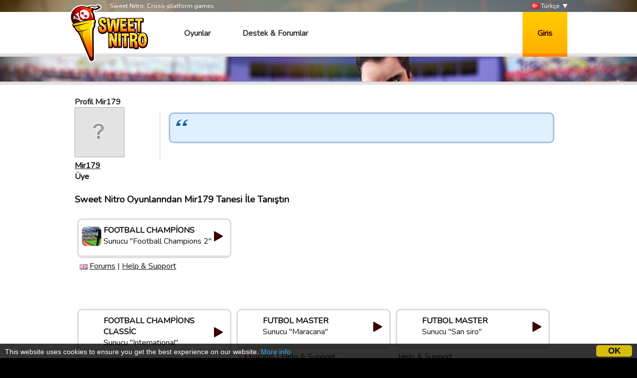

--- FILE ---
content_type: text/html; charset=utf-8
request_url: https://www.sweetnitro.com/tr/forum/profile.php?id=596070
body_size: 4274
content:
<!DOCTYPE html>
<html lang="tr">
<head>
    <meta charset="utf-8" />
    <meta name="google-site-verification" content="8NOprFqUWXOrl0rocLVtRh1zcI2dpM6o1BHJT13uO3Q" />
    <script data-ad-client="ca-pub-8446854923463685" async src="https://pagead2.googlesyndication.com/pagead/js/adsbygoogle.js"></script>
    
    <title>Forum -  Sweet Nitro</title>
	  <meta name="description" content="Sweet Nitro Çok Oyunculu Oyunlar geliştirir. Bu oyunları tarayıcınızdan oynayabilir ve bu eğlenceli oyunlarda arkadaşlarınıza katılabilirsiniz." />
	  <meta name="keywords" content="Futbol Menajeri,Menajerlik oyunu,Online Futbol Manager, Futbol Manager 2013,ArkArena,MMO SPOR,Online Spor oyunları" />
    <meta name="viewport" content="width=device-width, initial-scale=1" />
        <link href="https://fonts.googleapis.com/css?family=Nunito|Ubuntu" rel="stylesheet">
  
    <link rel="icon" type="image/png" href="https://static.sweetnitro.com/sweetnitro/public/frontend/images/sw/favicon.png?version=sw1.5" />
    <link rel="stylesheet" href="https://static.sweetnitro.com/sweetnitro/public/frontend/styles/main.css?version=sw1.5" />
    <link rel="stylesheet" href="https://static.sweetnitro.com/sweetnitro/public/frontend/styles/jqueryui/jquery-ui-1.9.2.custom.min.css?version=sw1.5" />
	
    <script src="https://static.sweetnitro.com/sweetnitro/public/frontend/scripts/swfobject/swfobject.js?version=sw1.5"></script>
    <script src="https://static.sweetnitro.com/sweetnitro/public/frontend/scripts/jquery-1.8.3.min.js?version=sw1.5"></script>
    <script src="https://static.sweetnitro.com/sweetnitro/public/frontend/scripts/jquery-ui-1.9.2.custom.min.js?version=sw1.5"></script>
    <script src="https://static.sweetnitro.com/sweetnitro/public/frontend/scripts/main.js?version=sw1.5"></script>
    <script src="https://static.sweetnitro.com/sweetnitro/public/frontend/scripts/sweetnitro.js?version=sw1.5"></script>
    <script src="https://static.sweetnitro.com/sweetnitro/public/frontend/scripts/common.js?version=sw1.5"></script>
    <script>
        var CONFIG = {
            path: '../',
						generalErrorMsg: 'public.general.errorOccured'
        };
    </script>
    
		<script type="text/javascript">
		    window.cookieconsent_options = {
					"message": 		"This website uses cookies to ensure you get the best experience on our website.",
					"dismiss": 		"OK",
					"learnMore":	"More info",
					"link":				"https://www.sweetnitro.com/policy.php",
					"theme": 			"https://static.sweetnitro.com/sweetnitro/public/frontend/styles/cookieconsent.css"
				};
		</script>		
		<script type="text/javascript" src="https://static.sweetnitro.com/sweetnitro/public/frontend/scripts/cookieconsent.min.js"></script>
</head>
<body class="nw lang-tr">
    <div id="all">

       	                <div class="background background-selected" id="background-rc19" data-site-id="rc19" 
                  style="background-image: url('https://static.sweetnitro.com/sweetnitro/public/frontend/images/games/rc19/background.jpg');"></div>
                
        <div id="header">
            <div id="header-top">
              <div class="main-width">
                <span id="header-slogan">Sweet Nitro: Cross-platform games</span>
                
                <div id="lang-select">
      					      						      							<a href="../../fr/forum/profile.php?id=596070" class="lang-select"><span class="icon icon-lang icon-lang-fr"></span> Français</a>
      						      							<a href="../../en/forum/profile.php?id=596070" class="lang-select"><span class="icon icon-lang icon-lang-en"></span> English</a>
      						      							<a href="../../de/forum/profile.php?id=596070" class="lang-select"><span class="icon icon-lang icon-lang-de"></span> Deutsch</a>
      						      							<a href="../../pl/forum/profile.php?id=596070" class="lang-select"><span class="icon icon-lang icon-lang-pl"></span> Polski</a>
      						      							<a href="../../it/forum/profile.php?id=596070" class="lang-select"><span class="icon icon-lang icon-lang-it"></span> Italiano</a>
      						      							<a href="../../es/forum/profile.php?id=596070" class="lang-select"><span class="icon icon-lang icon-lang-es"></span> Español</a>
      						      							<a href="../../tr/forum/profile.php?id=596070" class="lang-select"><span class="icon icon-lang icon-lang-tr"></span> Türkçe</a>
      						      							<a href="../../nl/forum/profile.php?id=596070" class="lang-select"><span class="icon icon-lang icon-lang-nl"></span> Nederlands</a>
      						      							<a href="../../ru/forum/profile.php?id=596070" class="lang-select"><span class="icon icon-lang icon-lang-ru"></span> Russian</a>
      						      							<a href="../../pt/forum/profile.php?id=596070" class="lang-select"><span class="icon icon-lang icon-lang-pt"></span> Português</a>
      						      							<a href="../../ar/forum/profile.php?id=596070" class="lang-select"><span class="icon icon-lang icon-lang-ar"></span> Arab</a>
      						      							<a href="../../fa/forum/profile.php?id=596070" class="lang-select"><span class="icon icon-lang icon-lang-fa"></span> فارسی</a>
      						      							<a href="../../rs/forum/profile.php?id=596070" class="lang-select"><span class="icon icon-lang icon-lang-rs"></span> Српски</a>
      						      							<a href="../../cz/forum/profile.php?id=596070" class="lang-select"><span class="icon icon-lang icon-lang-cz"></span> Česky</a>
      						      							<a href="../../no/forum/profile.php?id=596070" class="lang-select"><span class="icon icon-lang icon-lang-no"></span> Norsk</a>
      						      					                </div> 
                <a href="#" id="lang">
                    <span class="icon icon-lang icon-lang-tr"></span> Türkçe                </a>
              </div>             
            </div>
            <div id="header-bar">
              <div class="main-width">
                <a href="../" id="logo"></a>
                
                <span id="menu">
                  <a href="../" class="menu-link">Oyunlar</a>
                  <a href="../help/" class="menu-link">Destek &amp; Forumlar</a>
                </span>

                                    <a href="#" id="login-button">Giris</a>
                    <div id="login-dialog">
                      <div id="login-dialog-content">
                          <!--<a href="../login.php?fb=1" id="login-facebook"></a>-->
                          <h1>Giris</h1>
                          <form action="../login.php" method="post">
                              <input type="hidden" name="serverId" value="0" />
                              <div class="form-line">
                                  <label for="login-dialog-username">E-Posta adresi</label>
                                  <input type="text" name="username" id="login-dialog-username" class="input-text" />
                              </div>
                              <div class="form-line">
                                  <label for="login-dialog-password">Sifre</label>
                                  <input type="password" name="password" id="login-dialog-password" class="input-text" />
                              </div>
                              <div class="form-line">
							                    <input type="hidden" name="sourceUrl" value="forum/profile.php?id=596070" />
                                  <a href="../help/" id="login-page-help">Destege basvurun</a>
                                  <input type="submit" value="Tamam" class="input-submit-black" />
                              </div>
                          </form>
                      </div>
                    </div>
                            </div>
          </div>
        </div>

        
        <div id="main">
            <div id="main-content">
                <div id="body" class="main-width">
                    <div id="notifications" class="notifications">
                    		<!--<div class="notification-error">We are currently experiencing an issue with payments on Apple, it should be fixed today or tomorrow. Sorry for the inconveniences.</div>-->
                                  						<div id="template-notification-error" class="notification-error" style="display:none"></div>
          						<div id="template-notification-success" class="notification-success" style="display:none"></div>
                    </div><link rel="stylesheet" href="https://static.sweetnitro.com/sweetnitro/public/frontend/styles/forum.css?version=sw1.5" />
<script type="text/javascript" src="https://static.sweetnitro.com/sweetnitro/public/frontend/scripts/sweetnitro-forum.js?version=sw1.5"></script>
<script type="text/javascript">
	$(document).ready(function() {
						function toggleDeletedRows() {
			$('.forum-hidden-row').toggle();
			$('.js-show-deleted').toggle();
		}
		$('.js-show-deleted').click(function(event) {
			event.preventDefault();
			toggleDeletedRows();
			sn.forum.postRequest({
				url: 'set_option.php',
				data: {showDeletedRows: $(this).data('value')}
			});
		});
				
		var postList = $('.forum-post-list');
		
		function postId(obj) {
			return $(obj).parents('.forum-post').first().data("id");
		}
		
		postList.on('click', '.js-post-quote', function(event) {
			event.preventDefault();
			sn.forum.quote(postId(this));
		});
		
		postList.on('click', '.js-post-edit', function(event) {
			event.preventDefault();
			sn.forum.showEditForm(postId(this));
		});
		
		postList.on('click', '.js-post-edit-submit', function() {
			sn.forum.editPost(postId(this));
		});
		
		postList.on('click', '.js-post-delete', function(event) {
			event.preventDefault();
			sn.forum.deletePost(postId(this));
		});
		
		postList.on('click', '.js-post-display', function(event) {
			event.preventDefault();
			var post = $('#post-'+postId(this));
			post.find('.js-post-display').toggle();
			post.find('.forum-post-body').toggle();
		});
		
		
		var topicHeader = $('.forum-topic-header');
		
		function topicId(obj) {
			return $(obj).parents('.forum-topic-header').first().data('id');
		}
		
		topicHeader.on('click', '.js-topic-more', function(event) {
			event.preventDefault();
			topicHeader.find('.js-topic-moderation').toggle();
		});
		
		topicHeader.on('click', '.js-topic-delete', function(event) {
			event.preventDefault();
			sn.forum.deleteTopic(topicId(this));
		});
		
		topicHeader.on('click', '.js-topic-report', function(event) {
			event.preventDefault();
			sn.forum.reportTopic(topicId(this));
		});
		
		topicHeader.on('change', '.js-topic-status', function() {
			sn.forum.changeTopicState(topicId(this), 'change_status', $(this).val());
		});
		
		topicHeader.on('change', '.js-topic-section', function() {
			sn.forum.changeTopicState(topicId(this), 'move', $(this).val());
		});
		
		topicHeader.on('change', '.js-topic-pin', function() {
			sn.forum.changeTopicState(topicId(this), $(this).prop('checked') ? 'pin' : 'unpin');
		});
		
		topicHeader.on('change', '.js-topic-official', function() {
			sn.forum.changeTopicState(topicId(this), 'officiallyReplied', $(this).prop('checked'));
		});
		
		
		/* Image viewer */
		var imageViewer = $("#forum-image-viewer");
		
		imageViewer.click(function() {
			imageViewer.empty().hide();
		});
		
		postList.on('click', '.forum-post-text img', function() {
			var that = $(this);
			if (that.parentsUntil('.forum-post-text', 'a').length == 0) {
				var url = that.attr('src');
				var img = $('<img/>').attr('src', url).load(function() {// clone the image to get the real size
					if (that[0].width < this.width) { // if image have been resized
						imageViewer.empty().append(img).show();
					}
				});
			}
		});
	});
</script>

<div id="forum-image-viewer"></div>
<div class="page" id="account-page">
		
		
		<div class="forum-body" style="padding: 0">
			<h1>Profil Mir179</h1>
		</div>
		<div style="overflow: hidden">
			
					<div class="forum-post-user">
						<div class="forum-avatar"><img src="https://static.sweetnitro.com/sweetnitro/public/frontend/images/portal/avatar-none.png" /></div>
						<div class="forum-user-info">
							
							<div class="forum-pseudo"><a href="../forum/profile.php?id=596070">Mir179</a></div>
							<div class="forum-rights">Üye</div>
						</div>
					</div>			<div class="forum-post-content">
				<p class="citation"></p>
			</div>
		</div>
		
		<br />
		<h3>Sweet Nitro Oyunlarından Mir179 Tanesi İle Tanıştın</h3>
		
        <div class="game-servers">
        <div class="game-server-item game-server-item-other" data-server-id="34">
            <a href="../play.php?server=34" class="game-server">
                <img src="https://static.sweetnitro.com/sweetnitro/public/frontend/images/games/fs/icon_72.png" style="width: 40px; height: 40px" class="game-server-icon" onerror="this.style.display='none';" />
                <span class="game-server-icon icon-40 icon-play"></span>
                <span class="game-server-game">Football Champions</span>
                <span class="game-server-name">Sunucu "Football Champions 2"</span>
            </a>
            <div class="game-server-links"><img src="https://static.sweetnitro.com/sweetnitro/public/frontend/images/lang/en.png" alt="en" title="en" /> <a href="../forum/index.php?server=34" class="game-server-link">Forums</a> | <a href="../help/index.php?server=34&lang=tr" class="game-server-link">Help &amp; Support</a></div>
        </div>
					</div>
					<div class="game-servers">
        <div class="game-server-item game-server-item-other" data-server-id="10">
            <a href="../play.php?server=10" class="game-server">
                <img src="https://static.sweetnitro.com/sweetnitro/public/frontend/images/games/fc/icon_72.png" style="width: 40px; height: 40px" class="game-server-icon" onerror="this.style.display='none';" />
                <span class="game-server-icon icon-40 icon-play"></span>
                <span class="game-server-game">Football Champions Classic</span>
                <span class="game-server-name">Sunucu "International"</span>
            </a>
            <div class="game-server-links"><a href="../help/index.php?server=10&lang=tr" class="game-server-link">Help &amp; Support</a></div>
        </div>
        <div class="game-server-item game-server-item-other" data-server-id="8">
            <a href="../play.php?server=8" class="game-server">
                <img src="https://static.sweetnitro.com/sweetnitro/public/frontend/images/games/fm/icon_72.png" style="width: 40px; height: 40px" class="game-server-icon" onerror="this.style.display='none';" />
                <span class="game-server-icon icon-40 icon-play"></span>
                <span class="game-server-game">Futbol Master</span>
                <span class="game-server-name">Sunucu "Maracana"</span>
            </a>
            <div class="game-server-links"><img src="https://static.sweetnitro.com/sweetnitro/public/frontend/images/lang/fr.png" alt="fr" title="fr" /> <a href="../forum/index.php?server=8" class="game-server-link">Forums</a> | <a href="../help/index.php?server=8&lang=tr" class="game-server-link">Help &amp; Support</a></div>
        </div>
        <div class="game-server-item game-server-item-other" data-server-id="9">
            <a href="../play.php?server=9" class="game-server">
                <img src="https://static.sweetnitro.com/sweetnitro/public/frontend/images/games/fm/icon_72.png" style="width: 40px; height: 40px" class="game-server-icon" onerror="this.style.display='none';" />
                <span class="game-server-icon icon-40 icon-play"></span>
                <span class="game-server-game">Futbol Master</span>
                <span class="game-server-name">Sunucu "San siro"</span>
            </a>
            <div class="game-server-links"><a href="../help/index.php?server=9&lang=tr" class="game-server-link">Help &amp; Support</a></div>
        </div>
        <div class="game-server-item game-server-item-other" data-server-id="14">
            <a href="../play.php?server=14" class="game-server">
                <img src="https://static.sweetnitro.com/sweetnitro/public/frontend/images/games/fm/icon_72.png" style="width: 40px; height: 40px" class="game-server-icon" onerror="this.style.display='none';" />
                <span class="game-server-icon icon-40 icon-play"></span>
                <span class="game-server-game">Futbol Master</span>
                <span class="game-server-name">Sunucu "Gonzales"</span>
            </a>
            <div class="game-server-links"><a href="../help/index.php?server=14&lang=tr" class="game-server-link">Help &amp; Support</a></div>
        </div>
        </div>		
		<h3>En son konu Mir179 tarafından başlatılmıştır</h3>
		<div class="forum-body" style="padding: 0">
			 <div class="forum-table-container">
							<table class="forum-table">
								<tr>
									<th class="forum-table-header forum-table-name">Topic</th>
									<th class="forum-table-header forum-table-subject">Mesaj</th>
									<th class="forum-table-header forum-table-post">Izle</th>
									<th class="forum-table-header forum-table-last">Son Mesaj</th>
								</tr>
								<tr class="">
									<td class="forum-table-cell forum-table-name">
										<span class="forum-state-icon forum-icon-normal-read" title=""></span>
										<a href="../forum/topic.php?server=34&id=17840" class="forum-section-children-name" title="Changement d'ordinateur et impossible de retrouver mon équipe...">Changement d'ordinateur et impossible de retrouver mon équip...</a>
										<span class="forum-date"><a href="../forum/profile.php?id=596070"> tarafindan Mir179</a> on 20/03/17 23:27 tarihinde.</span>
									</td>
									<td class="forum-table-cell forum-table-subject">4</td>
									<td class="forum-table-cell forum-table-post">22081</td>
									<td class="forum-table-cell forum-table-last">
										<span class="forum-section-children-topic"><a href="../forum/topic.php?server=34&amp;id=17840&amp;page=1#post-129978">Here</a></span>
										<span class="forum-date"><a href="../forum/profile.php?id=2097945"> tarafindan Şђaɗow ᶰᵒ ʳᵃᵍᵉ</a> on 28/03/17 21:54 tarihinde.</span>
									</td>
								</tr>
							</table>
						</div>		</div>
		<br />
		<h3>En son cevap Mir179 tarafından verilmiştir</h3>
		<div class="forum-body" style="padding: 0">
			<div class="forum-table-container">
							<table class="forum-table">
								<tr>
									<th class="forum-table-header forum-table-name">Topic</th>
									<th class="forum-table-header forum-table-subject">Mesaj</th>
									<th class="forum-table-header forum-table-post">Izle</th>
									<th class="forum-table-header forum-table-last">Son Mesaj</th>
								</tr>
								<tr class="">
									<td class="forum-table-cell forum-table-name">
										<span class="forum-state-icon forum-icon-normal-read" title=""></span>
										<a href="../forum/topic.php?server=34&id=20808" class="forum-section-children-name" title="">Problème connexion</a>
										<span class="forum-date"><a href="../forum/profile.php?id=14631694"> tarafindan FC Chamois</a> on 07/09/18 11:09 tarihinde.</span>
									</td>
									<td class="forum-table-cell forum-table-subject">2</td>
									<td class="forum-table-cell forum-table-post">22450</td>
									<td class="forum-table-cell forum-table-last">
										<span class="forum-section-children-topic"><a href="../forum/topic.php?server=34&amp;id=20808&amp;page=1#post-153109">Here</a></span>
										<span class="forum-date"><a href="../forum/profile.php?id=596070"> tarafindan Mir179</a> on 12/09/18 22:40 tarihinde.</span>
									</td>
								</tr>
								<tr class="">
									<td class="forum-table-cell forum-table-name">
										<span class="forum-state-icon forum-icon-normal-read" title=""></span>
										<a href="../forum/topic.php?server=34&id=17840" class="forum-section-children-name" title="Changement d'ordinateur et impossible de retrouver mon équipe...">Changement d'ordinateur et impossible de retrouver mon équip...</a>
										<span class="forum-date"><a href="../forum/profile.php?id=596070"> tarafindan Mir179</a> on 20/03/17 23:27 tarihinde.</span>
									</td>
									<td class="forum-table-cell forum-table-subject">4</td>
									<td class="forum-table-cell forum-table-post">22081</td>
									<td class="forum-table-cell forum-table-last">
										<span class="forum-section-children-topic"><a href="../forum/topic.php?server=34&amp;id=17840&amp;page=1#post-129978">Here</a></span>
										<span class="forum-date"><a href="../forum/profile.php?id=2097945"> tarafindan Şђaɗow ᶰᵒ ʳᵃᵍᵉ</a> on 28/03/17 21:54 tarihinde.</span>
									</td>
								</tr>
							</table>
						</div>		</div>
	</div>                </div>
            </div>
            <div id="footer">
              <div id="footer-content" class="main-width">
                <span id="footer-logo"></span>
                <div id="footer-links">
                  <div id="footer-links-games">
                    <a href="https://www.rugby-manager.com" class="footer-link">Rugby Manager</a> |
                    <a href="https://www.touchdownmanager.com" class="footer-link">Touchdown Manager</a> |
                    <a href="https://www.football-champions.com" class="footer-link">Football Champions</a> |
                    <a href="https://www.handball-manager.fr" class="footer-link">Hentbol Yönetici</a> |
                    <a href="https://www.tastytalegame.com" class="footer-link">Güzel Hikaye</a> |
                    <a href="https://www.fancytalegame.com" class="footer-link">Fancy Tale</a> |
                    <a href="https://www.runitout.app/?s=sweetnitro" class="footer-link">Run It Out</a>
                  </div>
                  <div id="footer-links-misc">
                    <a href="../contact.php" class="footer-link">Bize ulasin</a> |
                                                              <a href="../policy.php" class="footer-link">Gizlilik</a>
                                                            | Sweet Nitro &copy; 2017
                  </div>
                </div>
              </div>
            </div>
        </div>
    </div>
</body>
</html>

--- FILE ---
content_type: text/html; charset=utf-8
request_url: https://www.google.com/recaptcha/api2/aframe
body_size: 268
content:
<!DOCTYPE HTML><html><head><meta http-equiv="content-type" content="text/html; charset=UTF-8"></head><body><script nonce="QFvGXtomKS5VlxGk4s4Lgg">/** Anti-fraud and anti-abuse applications only. See google.com/recaptcha */ try{var clients={'sodar':'https://pagead2.googlesyndication.com/pagead/sodar?'};window.addEventListener("message",function(a){try{if(a.source===window.parent){var b=JSON.parse(a.data);var c=clients[b['id']];if(c){var d=document.createElement('img');d.src=c+b['params']+'&rc='+(localStorage.getItem("rc::a")?sessionStorage.getItem("rc::b"):"");window.document.body.appendChild(d);sessionStorage.setItem("rc::e",parseInt(sessionStorage.getItem("rc::e")||0)+1);localStorage.setItem("rc::h",'1762170237269');}}}catch(b){}});window.parent.postMessage("_grecaptcha_ready", "*");}catch(b){}</script></body></html>

--- FILE ---
content_type: text/css
request_url: https://static.sweetnitro.com/sweetnitro/public/frontend/styles/forum.css?version=sw1.5
body_size: 2075
content:

.forum-body h1 {
	margin: 0;
	padding: 0;
	text-transform: none;
	font-weight: bold;
	font-size: 1em;
	color: #252525;
}

.forum-body {
	padding: 15px;
}

.forum-body a {
	text-decoration: none;
	color: #3f0000;
}

.forum-body a:hover {
	text-decoration: underline;
}

#forum-image-viewer {
	display: none;
	position: fixed;
	z-index: 4;
	top: 0;
	left: 0;
	width: 100%;
	height: 100%;
	text-align: center;
	background-color: rgba(0, 0, 0, 0.7);
}
#forum-image-viewer:before {
	content: '';
	display: inline-block;
	height: 100%;
	vertical-align: middle;
}
#forum-image-viewer img {
	display: inline-block;
	vertical-align: middle;
	box-shadow: 0 0 10px 2px black;
}

/** forum header **/

.forum-header {
	margin-bottom: 15px;
}

.forum-actions {
	margin: 10px 0;
}

.forum-breadcrumb {
	position: relative;
	border: solid 3px #ddd;
	border-radius: 10px;
	padding: 6px 12px 10px 12px;
	font-weight: bold;
}

.forum-breadcrumb a {
	color: #111;
}

.forum-breadcrumb span {
	display: inline-block;
}

.forum-breadcrumb-separator {
	margin: 0px 5px;
}
.forum-breadcrumb-separator:after {
	content: "»";
}

.forum-search-bar {
	position: absolute;
	top: 0;
	right: 0;
	padding: 4px;
}
.rtl .forum-search-bar {
	right: auto;
	left: 0;
}

.forum-search-bar input {
	border-radius: 6px;
	border: solid 3px #ddd;
	padding: 1px 6px;
	background: #f9f9f9;
	width: 150px;
}

/** Content table **/
.forum-pagination-container {
	overflow: hidden;
	padding: 8px 0;
}

.forum-right-actions {
	float: right;
}
.rtl .forum-right-actions {
	float: left;
}

.forum-section-root {
	margin: 10px 0;
}

.forum-section-title {
	margin: 5px 3px;
}

.forum-table-container {
	border-radius: 10px;
	background-color: #602c2c;
	background: -webkit-linear-gradient(#602c2c 0, #350202 20px);
	background:    -moz-linear-gradient(#602c2c 0, #350202 20px);
	background:      -o-linear-gradient(#602c2c 0, #350202 20px);
	background:     -ms-linear-gradient(#602c2c 0, #350202 20px);
	background:         linear-gradient(#602c2c 0, #350202 20px);
	padding: 5px;
	border-bottom: 3px solid #602c2c;
}

.forum-table {
	width: 100%;
	table-layout: fixed;
	border-spacing: 3px;
}

.forum-table-header {
	color: #fff;
	text-transform: uppercase;
	font-weight: bold;
	font-size: 0.8em;
	text-align: left;
	padding-bottom: 6px;
}
.rtl .forum-table-header {
	text-align: right;
}

.forum-hidden-row {
	display: none;
}

.forum-table-cell {
	background-color: #fff;
	padding: 5px;
	overflow: hidden;
	background: -webkit-linear-gradient(#ffefdd 0, #fff 20px);
	background:    -moz-linear-gradient(#ffefdd 0, #fff 20px);
	background:      -o-linear-gradient(#ffefdd 0, #fff 20px);
	background:     -ms-linear-gradient(#ffefdd 0, #fff 20px);
	background:         linear-gradient(#ffefdd 0, #fff 20px);
}

.forum-table-cell.forum-table-subject, .forum-table-cell.forum-table-post {
	text-align: center;
	font-weight: bold;
}

.forum-table-subject { width: 90px; }
.forum-table-post { width: 90px; }
.forum-table-last { width: 230px; }

.forum-state-icon {
	display: inline-block;
	position: relative;
	width: 40px;
	height: 30px;
	float: left;
	margin-right: 5px;
}

.rtl .forum-state-icon {
	float: right;
	margin-right: 0;
	margin-left: 5px;
}

.forum-icon-deleted-new  { background: transparent url("../images/portal/forum/forum-icon-deleted-new.png") no-repeat center; }
.forum-icon-deleted-read { background: transparent url("../images/portal/forum/forum-icon-deleted-read.png") no-repeat center; }
.forum-icon-ignored-new  { background: transparent url("../images/portal/forum/forum-icon-ignored-new.png") no-repeat center; }
.forum-icon-ignored-read { background: transparent url("../images/portal/forum/forum-icon-ignored-read.png") no-repeat center; }
.forum-icon-locked-new   { background: transparent url("../images/portal/forum/forum-icon-locked-new.png") no-repeat center; }
.forum-icon-locked-read  { background: transparent url("../images/portal/forum/forum-icon-locked-read.png") no-repeat center; }
.forum-icon-normal-new   { background: transparent url("../images/portal/forum/forum-icon-normal-new.png") no-repeat center; }
.forum-icon-normal-read  { background: transparent url("../images/portal/forum/forum-icon-normal-read.png") no-repeat center; }
.forum-icon-postit-new   { background: transparent url("../images/portal/forum/forum-icon-postit-new.png") no-repeat center; }
.forum-icon-postit-read  { background: transparent url("../images/portal/forum/forum-icon-postit-read.png") no-repeat center; }
.forum-icon-resolved-new   { background: transparent url("../images/portal/forum/forum-icon-resolved-new.png") no-repeat center; }
.forum-icon-resolved-read  { background: transparent url("../images/portal/forum/forum-icon-resolved-read.png") no-repeat center; }

.forum-state-shield {
	position: absolute;
	top: 0;
	left: 0;
}
.rtl .forum-state-shield {
	left: auto;
	right: 0;
}

.forum-body .forum-section-children-name {
	display: block;
	font-weight: bold;
	font-size: 1em;
	line-height: 14px;
	color: #252525;
	white-space: nowrap;
}

.forum-body .forum-section-children-name-middle {
	line-height: 30px;
}

.forum-section-children-description {
	font-size: 0.8em;
	font-style: italic;
	color: #555;
	display: block;
	margin-top: 5px;
}

.forum-body .forum-section-children-topic {
	display: block;
	font-weight: bold;
	font-size: 0.9em;
	color: #555;
	white-space: nowrap;
}

.forum-date {
	color: #555;
	font-size: 0.8em;
	white-space: nowrap;
}

/** Post **/

.forum-topic-header {
	margin-bottom: 10px;
}

.forum-topic-moderation-form {
	overflow: hidden;
	padding: 8px;
	display: none;
}

.forum-post-list {
	margin-bottom: 25px;
}

.forum-post {
	margin: 8px 0 12px 0;
	overflow: hidden;
	position: relative;
	background-color: #fff;
}

.forum-post-header {
	border-radius: 10px 10px 0 0;
	background-color: #602c2c;
	background: -webkit-linear-gradient(#602c2c 0, #350202 20px);
	background:    -moz-linear-gradient(#602c2c 0, #350202 20px);
	background:      -o-linear-gradient(#602c2c 0, #350202 20px);
	background:     -ms-linear-gradient(#602c2c 0, #350202 20px);
	background:         linear-gradient(#602c2c 0, #350202 20px);
	padding: 7px 14px;
	color: #fff;
	font-weight: bold;
	font-size: 0.8em;
}

.forum-post-header a {
	color: #fff;
}

.forum-post-header-deleted {
	opacity: 0.4;
}

.forum-post-body {
	padding: 10px 10px 30px 10px;
}

.forum-post-user {
	float: left;
	width: 170px;
}
.rtl .forum-post-user {
	float: right;
	background-position: left center;
	background-image: url("../images/portal/forum/forum-profile-background-rtl.png");
}

.forum-avatar {
	height: 100px;
}
.forum-avatar img {
	max-width: 100px;
	max-height: 100px;
}

.forum-user-info {
	margin-top: 6px;
}

.forum-pseudo {
	font-weight: bold;
	font-size: 1em;
	overflow: hidden;
	white-space: nowrap;
}

.forum-icon-rights {
	width: 30px;
	height: 30px;
	margin-right: 5px;
	border-radius: 6px;
	background-color: #000;
	background: -webkit-linear-gradient(#282828 0, #000 20px);
	background:    -moz-linear-gradient(#282828 0, #000 20px);
	background:      -o-linear-gradient(#282828 0, #000 20px);
	background:     -ms-linear-gradient(#282828 0, #000 20px);
	background:         linear-gradient(#282828 0, #000 20px);
	float: left;
}
.rtl .forum-icon-rights {
	float: right;
	margin-right: 0px;
	margin-left: 5px;
}
.forum-icon-moderator, .forum-icon-administrator, .forum-icon-developer {
	display: inline-block;
	width: 30px;
	height: 30px;
	background: transparent no-repeat center center;
}
.forum-icon-moderator { background-image: url("../images/portal/shield_green.png"); }
.forum-icon-administrator { background-image: url("../images/portal/shield_yellow.png"); }
.forum-icon-developer { background-image: url("../images/portal/shield_yellow_wings.png"); }

.forum-rights {
	font-weight: bold;
	font-size: 1em;
}

.forum-post-content {
	padding: 0 16px 26px 16px;
	margin-left: 170px;
	border-left: 3px solid #efefef;
}
.rtl .forum-post-content {
	margin-left: 0;
	margin-right: 170px;
}

.forum-post-text a {
	text-decoration: underline;
}

.forum-post-text img {
	max-width: 748px;
}

.forum-post-footer {
	position: absolute;
	bottom: 5px;
	right: 0;
	white-space: nowrap;
}
.forum-post-footer a {
	font-size: 0.8em;
}

.rtl .forum-post-footer {
	right: auto;
	left: 0;
}


/** Section edition **/

.fsection-edit-block {
	margin: 5px 0 5px 15px;
}
.rtl .fsection-edit-block {
	margin: 5px 15px 5px 0;
}

.fsection-edit-child {
	margin: 0 0 0 15px;
}
.rtl .fsection-edit-child {
	margin: 0 15px 0 0;
}

.fsection-edit-title {
	font-weight: bold;
	margin-right: 350px;
}
.rtl .fsection-edit-title {
	margin-left: 350px;
	margin-right: 0px;
}

.fsection-edit-title a {
	font-weight: normal;
}

.fsection-edit-desc {
	font-style: italic;
	color: #333333;
}

.fsection-edit-access {
	border-bottom: 1px solid #CCC;
}

.fsection-state-deleted {
	background-color: #DDD;
	color: #555;
	font-size: 1em;
}


@media only screen and (max-width: 500px) {
		.forum-table-subject, .forum-table-post, .forum-table-last {
			display: none;
		}
		
		.forum-state-icon {
			width: 24px;
			margin-right: 3px;
		}
		
		.forum-post-user {
			width: 60px;
		}
		
		.forum-avatar, .forum-avatar img {
			width: 50px;
			height: 50px;
		}
		
		.forum-pseudo, .forum-rights {
			white-space: normal;
			font-size: 0.8em;
		}
		
		.forum-post-content {
			margin-left: 65px;
		}
		
		.forum-post-footer .icon-link {
			margin-right: 0;
		}
		
		.forum-date {
			font-size: 0.6em;
		}
		
		.forum-search-bar {
			position: static;
			margin-top: 30px;
		}
		
		.forum-search-bar input {
			width: 90%;
		}
		
		.button {
			padding-left: 5px;
			padding-right: 5px;
		}
		
		.paginate-button.button-disabled {
			display: none;
		}
}

--- FILE ---
content_type: application/javascript
request_url: https://static.sweetnitro.com/sweetnitro/public/frontend/scripts/common.js?version=sw1.5
body_size: 554
content:
function addLangs(langs) {
	var langList = $('#language-list'),
		index = langList.val();
	langList.empty();
	$.each(langs, function(i) {
		var name = langs[i]._name;
		if (name.length == 0) {
			name = langs[i]._lang;
		}
		langList.append($('<option>', {
			value: langs[i]._lang
			}).text(name));
	});
	if ($('#language-list option[value=' + index + ']')) {
		langList.val(index);
	}
	langList.trigger('change');
}

$(document).ready(function() {
	$('.js-vote').click(function(event) {
		event.preventDefault();
		var that = $(this),
			label = that.parent().prev('.help-article-vote-label'),
			buttons = that.parent();
		sn.getJson('help_article_vote.php', {
			articleId: that.data('articleid'),
			vote: that.data('value')
		},
		function(data) {
			if (data.errors == null) {
				label.fadeOut(function () {
					label.text(data.success).fadeIn();
					that.addClass("ui-state-active");
				});
			} else {
				var html = '';
				$.each(data.errors, function(i) {
					html += data.errors[i] + '<br />';
				});
				label.html(html);
			}
		},
		function() {
			alert(CONFIG.generalErrorMsg);
		});
	});
});